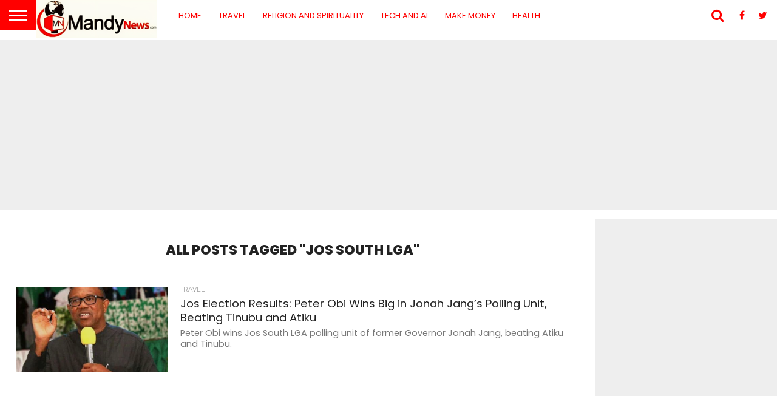

--- FILE ---
content_type: text/html; charset=utf-8
request_url: https://www.google.com/recaptcha/api2/aframe
body_size: 262
content:
<!DOCTYPE HTML><html><head><meta http-equiv="content-type" content="text/html; charset=UTF-8"></head><body><script nonce="NicMgByaSitdaxmoE-oilw">/** Anti-fraud and anti-abuse applications only. See google.com/recaptcha */ try{var clients={'sodar':'https://pagead2.googlesyndication.com/pagead/sodar?'};window.addEventListener("message",function(a){try{if(a.source===window.parent){var b=JSON.parse(a.data);var c=clients[b['id']];if(c){var d=document.createElement('img');d.src=c+b['params']+'&rc='+(localStorage.getItem("rc::a")?sessionStorage.getItem("rc::b"):"");window.document.body.appendChild(d);sessionStorage.setItem("rc::e",parseInt(sessionStorage.getItem("rc::e")||0)+1);localStorage.setItem("rc::h",'1769407357771');}}}catch(b){}});window.parent.postMessage("_grecaptcha_ready", "*");}catch(b){}</script></body></html>